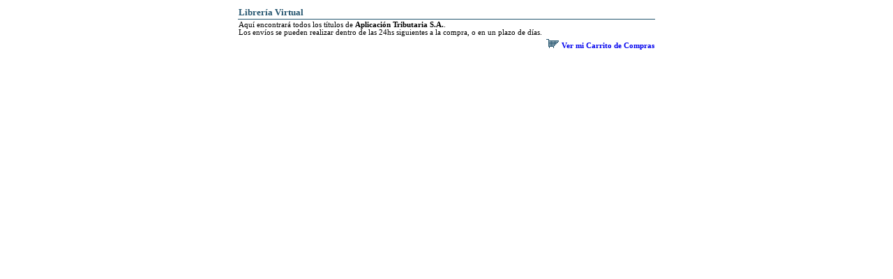

--- FILE ---
content_type: text/html
request_url: https://datos.aplicacion.com.ar/ecommerce2/vidriera.asp?lib=987-1099-88-7
body_size: 1253
content:

<html>
<head>
<meta http-equiv="Content-Language" content="es">
<meta http-equiv="Content-Type" content="text/html; charset=windows-1252">
<meta name="referrer" content="unsafe-url">
<title>Librería Virtual</title>
<LINK REL=STYLESHEET TYPE="text/css" HREF="../estilos.css">

<script type="text/javascript">

  var _gaq = _gaq || [];
  _gaq.push(['_setAccount', 'UA-19108649-1']);
  _gaq.push(['_trackPageview']);

  (function() {
    var ga = document.createElement('script'); ga.type = 'text/javascript'; ga.async = true;
    ga.src = ('https:' == document.location.protocol ? 'https://ssl' : 'http://www') + '.google-analytics.com/ga.js';
    var s = document.getElementsByTagName('script')[0]; s.parentNode.insertBefore(ga, s);
  })();

</script> 
		<script type="text/javascript">
   
   function cambioCuotas( precio ){
            var multi = new Array(13)
            multi[1]=1; 
            multi[2]=1.0589;
            multi[3]=1.0900;
            multi[4]=1.1012; 
            multi[5]=1.1228; 
            multi[6]=1.1447; 
            multi[7]=1.1774; 
            multi[8]=1.2013; 
            multi[9]=1.2255; 
            multi[10]=1.3000; 
            multi[11]=1.3300; 
            multi[12]=1.3600;

		aviso ="";
            	for (i=1;i<13;i++)
			{
				preciof = Math.round(precio*multi[i]);
				aviso += "Precio en "+i+" cuotas $ "+preciof+" de  $ "+Math.round((preciof/i*100)/100).toString();
				aviso += " C.F.T./T.E.A: "	+((multi[i]-1)*100).toPrecision(4).toString()+"%.\n";
			}
        alert(aviso);
	  } 
        
	</script>

</head>
<body>
<table border="0" cellspacing=1 cellpadding=1 align="center" width=600>
  <tr>
    <td class=celdatitulo>
      <p class=titulo>Librería Virtual</p>
    </td>
   </tr>
   <tr>
	<td>
		<p class=fuente>Aquí encontrará todos los títulos de <B>Aplicación Tributaria S.A.</B>.<BR>
		Los envíos se pueden realizar dentro de las 24hs siguientes a la compra, o en un plazo de días.<BR></p>
	</td>
</tr>
<tr>
	<td>
        <p align="right">
        <img src=images/changuito.gif height=13 width=18 border=0>
        <a href="carrito.asp" class=fuente><b>Ver mi Carrito de Compras</b></a>        
        </p>
    </td>
</tr>

<script type="text/javascript"><!--
google_ad_client = "pub-4207888009563216";
google_ad_width = 600;
google_ad_height = 90;
google_ad_format = "728x90_as";
google_ad_type = "text_image";
google_ad_channel = "";
google_ui_features = "rc:6";
//-->
</script>
<p align="center">
<script type="text/javascript"
  src="http://pagead2.googlesyndication.com/pagead/show_ads.js">
</script>
</p>
</body>      
</html>


--- FILE ---
content_type: text/css
request_url: https://datos.aplicacion.com.ar/estilos.css
body_size: 2924
content:
.fuente
{
    FONT-FAMILY: Verdana;
    FONT-SIZE: 8pt;
    TEXT-DECORATION: none
}
.titulo
{
    COLOR: #24546e;
    FONT-FAMILY: Verdana;
    FONT-SIZE: 10pt;
    FONT-WEIGHT: bold
}
.tablaamar
{
    BACKGROUND-COLOR: #ffcc66;
    WIDTH: 100%
}
.tablanar
{
    BACKGROUND-COLOR: #e65835;
    WIDTH: 100%
}
.celdabordes
{
    BORDER-RIGHT: #e65835 1pt solid;
    BORDER-TOP: #e65835 1pt solid
}
.celdapuntas
{
    BORDER-BOTTOM: #e65835 1pt solid;
    BORDER-RIGHT: #e65835 1pt solid;
    BORDER-TOP: #e65835 1pt solid
}
.celdalateral
{
    BORDER-RIGHT: #e65835 1pt solid
}
.celdacentro
{
    BORDER-TOP: #e65835 1pt solid
}
.celdatitulo
{
    BORDER-BOTTOM: #24546e 1pt solid
}
.tituloazul
{
    COLOR: #24546e;
    FONT-FAMILY: Verdana;
    FONT-SIZE: 8pt;
    FONT-WEIGHT: bold;
    TEXT-DECORATION: none
}
A.fuente:hover
{
    COLOR: #ff3300;
    TEXT-DECORATION: underline
}
A.tituloazul:hover
{
    TEXT-DECORATION: underline
}
.titulonar
{
    COLOR: #e65835;
    FONT-FAMILY: Verdana;
    FONT-SIZE: 8pt;
    FONT-WEIGHT: bold;
    TEXT-DECORATION: none
}
A.titulonar:hover
{
    TEXT-DECORATION: underline
}
.celdagris
{
    BACKGROUND-COLOR: #f5f5f5;
    FONT-FAMILY: Verdana;
    FONT-SIZE: 8pt
}
.celdagris2
{
    BACKGROUND-COLOR: #f9f9f9;
    FONT-FAMILY: Verdana;
    FONT-SIZE: 8pt
}
.buscador
{
    COLOR: black;
    TEXT-DECORATION: none
}
A.buscador:hover
{
    TEXT-DECORATION: underline
}
.input
{
    FONT-FAMILY: Verdana;
    FONT-SIZE: 8pt
}
.factura
{
    BORDER-BOTTOM: white solid;
    BORDER-LEFT: white solid;
    BORDER-RIGHT: white solid;
    BORDER-TOP: white solid;
    FONT-FAMILY: Verdana;
    FONT-SIZE: 8pt
}
.boton
{
    FONT-FAMILY: Verdana;
    FONT-SIZE: 8pt;
    FONT-WEIGHT: bold
}
.tituloblan
{
    COLOR: white;
    FONT-FAMILY: Verdana;
    FONT-SIZE: 8pt;
    FONT-WEIGHT: bold;
    TEXT-DECORATION: none
}
A.tituloblan:hover
{
    TEXT-DECORATION: underline
}
.tituloblangrande
{
    COLOR: white;
    FONT-FAMILY: Verdana;
    FONT-SIZE: 10pt;
    FONT-WEIGHT: bold
}
TD.celdabotonover
{
    BORDER-BOTTOM: #99ccff 2px outset;
    BORDER-LEFT: #99ccff 2px outset;
    BORDER-RIGHT: #99ccff 2px outset;
    BORDER-TOP: #99ccff 2px outset;
    CURSOR: hand;
    PADDING-BOTTOM: 2px;
    PADDING-LEFT: 2px;
    PADDING-RIGHT: 2px;
    PADDING-TOP: 2px
}
TD.celdabotondown
{
    BORDER-BOTTOM: #99ccff 2px inset;
    BORDER-LEFT: #99ccff 2px inset;
    BORDER-RIGHT: #99ccff 2px inset;
    BORDER-TOP: #99ccff 2px inset;
    CURSOR: hand;
    PADDING-BOTTOM: 2px;
    PADDING-LEFT: 2px;
    PADDING-RIGHT: 2px;
    PADDING-TOP: 2px
}
TD.celdaboton
{
    BORDER-BOTTOM: #6699cc 2px solid;
    BORDER-LEFT: #6699cc 2px solid;
    BORDER-RIGHT: #6699cc 2px solid;
    BORDER-TOP: #6699cc 2px solid;
    PADDING-BOTTOM: 2px;
    PADDING-LEFT: 2px;
    PADDING-RIGHT: 2px;
    PADDING-TOP: 2px;
    tab-index: 0
}
